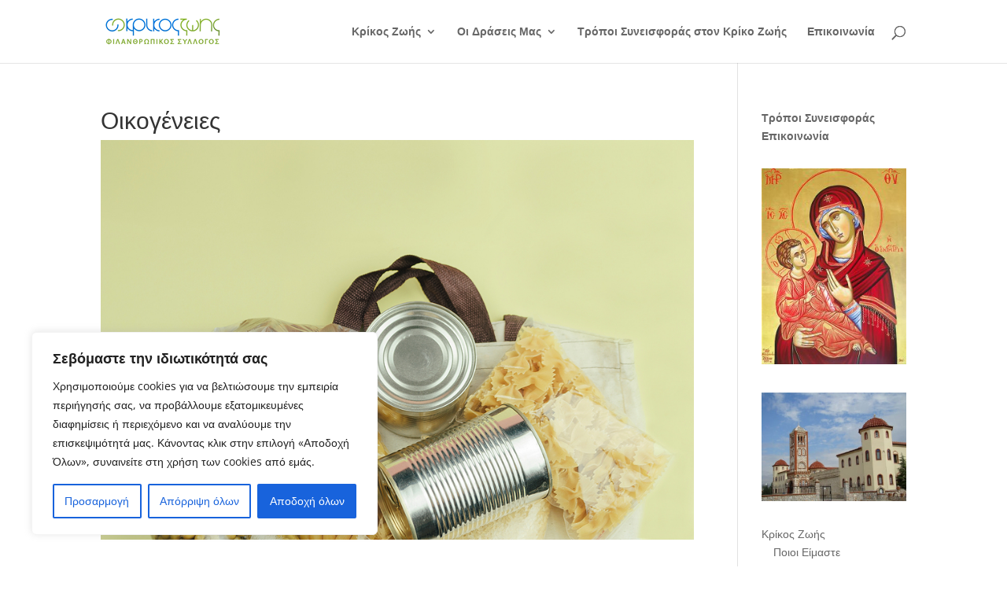

--- FILE ---
content_type: text/css
request_url: https://www.krikoszois.org/wp-content/themes/altermarket/style.css?ver=4.27.4
body_size: 101
content:
/* 
 Theme Name:     AlterMarket
 Author:         ILIAS ANTONOPOULOS
 Author URI:     https://www.altermarket.com
 Template:       Divi
 Version:        v 1.0.1
 Description:   A Child Theme built using the elegantmarketplace.com Child theme maker
Developed by Andrew Palmer for Elegant Marketplace www.elegantmarketplace.com Free to use and duplicate as many times as you like
 Wordpress Version: 4.8.1
*/ 


/* ----------- PUT YOUR CUSTOM CSS BELOW THIS LINE -- DO NOT EDIT ABOVE THIS LINE --------------------------- */ 
strong.bluetext{
color: #017bde;
font-size: 1.2em;
}

/* MAIN MENU SETTINGS */
#top-menu ul.sub-menu li.menu-item a{
line-height: 1.2em;
}
#top-menu li li {
margin: 0;
padding: 0 5px;
}
#top-menu li li a {
width: 300px;
padding: 6px 5px;
}
#top-menu ul.sub-menu{
width: 300px;
}



